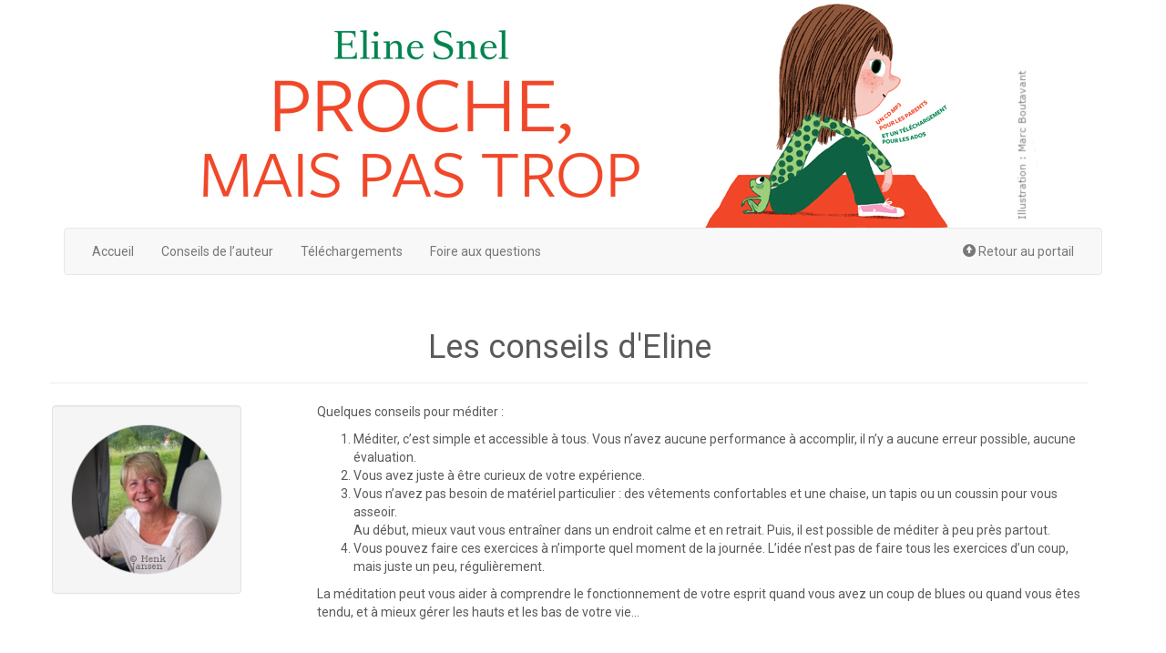

--- FILE ---
content_type: text/html; charset=UTF-8
request_url: http://meditations.arenes.fr/proche-mais-pas-trop/?section=conseils
body_size: 5628
content:
<!DOCTYPE html>
<html lang="fr-FR">
<head>
    <meta charset="UTF-8">
    <meta name="viewport" content="width=device-width, initial-scale=1, maximum-scale=1, user-scalable=no">
    <title>Proche mais pas trop || Les Arènes : Compléments audio</title>
    <link rel="profile" href="http://gmpg.org/xfn/11">
    <link rel="pingback" href="http://meditations.arenes.fr/xmlrpc.php">
    <link rel="preconnect" href="https://fonts.gstatic.com">
    <link href="https://fonts.googleapis.com/css2?family=Cormorant+Garamond&family=Roboto&display=swap" rel="stylesheet">
    <link type="image/x-icon" href="https://www.arenes.fr/wp-content/uploads/2021/06/Logos_Arenes_vert2.png" rel="shortcut icon">

    <meta name='robots' content='max-image-preview:large' />
<link rel='dns-prefetch' href='//fonts.googleapis.com' />
<link rel='dns-prefetch' href='//s.w.org' />
<link rel="alternate" type="application/rss+xml" title="Les Arènes : Compléments audio &raquo; Flux" href="http://meditations.arenes.fr/feed/" />
<link rel="alternate" type="application/rss+xml" title="Les Arènes : Compléments audio &raquo; Flux des commentaires" href="http://meditations.arenes.fr/comments/feed/" />
<script type="text/javascript">
window._wpemojiSettings = {"baseUrl":"https:\/\/s.w.org\/images\/core\/emoji\/14.0.0\/72x72\/","ext":".png","svgUrl":"https:\/\/s.w.org\/images\/core\/emoji\/14.0.0\/svg\/","svgExt":".svg","source":{"concatemoji":"http:\/\/meditations.arenes.fr\/wp-includes\/js\/wp-emoji-release.min.js?ver=6.0.11"}};
/*! This file is auto-generated */
!function(e,a,t){var n,r,o,i=a.createElement("canvas"),p=i.getContext&&i.getContext("2d");function s(e,t){var a=String.fromCharCode,e=(p.clearRect(0,0,i.width,i.height),p.fillText(a.apply(this,e),0,0),i.toDataURL());return p.clearRect(0,0,i.width,i.height),p.fillText(a.apply(this,t),0,0),e===i.toDataURL()}function c(e){var t=a.createElement("script");t.src=e,t.defer=t.type="text/javascript",a.getElementsByTagName("head")[0].appendChild(t)}for(o=Array("flag","emoji"),t.supports={everything:!0,everythingExceptFlag:!0},r=0;r<o.length;r++)t.supports[o[r]]=function(e){if(!p||!p.fillText)return!1;switch(p.textBaseline="top",p.font="600 32px Arial",e){case"flag":return s([127987,65039,8205,9895,65039],[127987,65039,8203,9895,65039])?!1:!s([55356,56826,55356,56819],[55356,56826,8203,55356,56819])&&!s([55356,57332,56128,56423,56128,56418,56128,56421,56128,56430,56128,56423,56128,56447],[55356,57332,8203,56128,56423,8203,56128,56418,8203,56128,56421,8203,56128,56430,8203,56128,56423,8203,56128,56447]);case"emoji":return!s([129777,127995,8205,129778,127999],[129777,127995,8203,129778,127999])}return!1}(o[r]),t.supports.everything=t.supports.everything&&t.supports[o[r]],"flag"!==o[r]&&(t.supports.everythingExceptFlag=t.supports.everythingExceptFlag&&t.supports[o[r]]);t.supports.everythingExceptFlag=t.supports.everythingExceptFlag&&!t.supports.flag,t.DOMReady=!1,t.readyCallback=function(){t.DOMReady=!0},t.supports.everything||(n=function(){t.readyCallback()},a.addEventListener?(a.addEventListener("DOMContentLoaded",n,!1),e.addEventListener("load",n,!1)):(e.attachEvent("onload",n),a.attachEvent("onreadystatechange",function(){"complete"===a.readyState&&t.readyCallback()})),(e=t.source||{}).concatemoji?c(e.concatemoji):e.wpemoji&&e.twemoji&&(c(e.twemoji),c(e.wpemoji)))}(window,document,window._wpemojiSettings);
</script>
<style type="text/css">
img.wp-smiley,
img.emoji {
	display: inline !important;
	border: none !important;
	box-shadow: none !important;
	height: 1em !important;
	width: 1em !important;
	margin: 0 0.07em !important;
	vertical-align: -0.1em !important;
	background: none !important;
	padding: 0 !important;
}
</style>
	<link rel='stylesheet' id='wp-block-library-css'  href='http://meditations.arenes.fr/wp-includes/css/dist/block-library/style.min.css?ver=6.0.11' type='text/css' media='all' />
<style id='global-styles-inline-css' type='text/css'>
body{--wp--preset--color--black: #000000;--wp--preset--color--cyan-bluish-gray: #abb8c3;--wp--preset--color--white: #ffffff;--wp--preset--color--pale-pink: #f78da7;--wp--preset--color--vivid-red: #cf2e2e;--wp--preset--color--luminous-vivid-orange: #ff6900;--wp--preset--color--luminous-vivid-amber: #fcb900;--wp--preset--color--light-green-cyan: #7bdcb5;--wp--preset--color--vivid-green-cyan: #00d084;--wp--preset--color--pale-cyan-blue: #8ed1fc;--wp--preset--color--vivid-cyan-blue: #0693e3;--wp--preset--color--vivid-purple: #9b51e0;--wp--preset--gradient--vivid-cyan-blue-to-vivid-purple: linear-gradient(135deg,rgba(6,147,227,1) 0%,rgb(155,81,224) 100%);--wp--preset--gradient--light-green-cyan-to-vivid-green-cyan: linear-gradient(135deg,rgb(122,220,180) 0%,rgb(0,208,130) 100%);--wp--preset--gradient--luminous-vivid-amber-to-luminous-vivid-orange: linear-gradient(135deg,rgba(252,185,0,1) 0%,rgba(255,105,0,1) 100%);--wp--preset--gradient--luminous-vivid-orange-to-vivid-red: linear-gradient(135deg,rgba(255,105,0,1) 0%,rgb(207,46,46) 100%);--wp--preset--gradient--very-light-gray-to-cyan-bluish-gray: linear-gradient(135deg,rgb(238,238,238) 0%,rgb(169,184,195) 100%);--wp--preset--gradient--cool-to-warm-spectrum: linear-gradient(135deg,rgb(74,234,220) 0%,rgb(151,120,209) 20%,rgb(207,42,186) 40%,rgb(238,44,130) 60%,rgb(251,105,98) 80%,rgb(254,248,76) 100%);--wp--preset--gradient--blush-light-purple: linear-gradient(135deg,rgb(255,206,236) 0%,rgb(152,150,240) 100%);--wp--preset--gradient--blush-bordeaux: linear-gradient(135deg,rgb(254,205,165) 0%,rgb(254,45,45) 50%,rgb(107,0,62) 100%);--wp--preset--gradient--luminous-dusk: linear-gradient(135deg,rgb(255,203,112) 0%,rgb(199,81,192) 50%,rgb(65,88,208) 100%);--wp--preset--gradient--pale-ocean: linear-gradient(135deg,rgb(255,245,203) 0%,rgb(182,227,212) 50%,rgb(51,167,181) 100%);--wp--preset--gradient--electric-grass: linear-gradient(135deg,rgb(202,248,128) 0%,rgb(113,206,126) 100%);--wp--preset--gradient--midnight: linear-gradient(135deg,rgb(2,3,129) 0%,rgb(40,116,252) 100%);--wp--preset--duotone--dark-grayscale: url('#wp-duotone-dark-grayscale');--wp--preset--duotone--grayscale: url('#wp-duotone-grayscale');--wp--preset--duotone--purple-yellow: url('#wp-duotone-purple-yellow');--wp--preset--duotone--blue-red: url('#wp-duotone-blue-red');--wp--preset--duotone--midnight: url('#wp-duotone-midnight');--wp--preset--duotone--magenta-yellow: url('#wp-duotone-magenta-yellow');--wp--preset--duotone--purple-green: url('#wp-duotone-purple-green');--wp--preset--duotone--blue-orange: url('#wp-duotone-blue-orange');--wp--preset--font-size--small: 13px;--wp--preset--font-size--medium: 20px;--wp--preset--font-size--large: 36px;--wp--preset--font-size--x-large: 42px;}.has-black-color{color: var(--wp--preset--color--black) !important;}.has-cyan-bluish-gray-color{color: var(--wp--preset--color--cyan-bluish-gray) !important;}.has-white-color{color: var(--wp--preset--color--white) !important;}.has-pale-pink-color{color: var(--wp--preset--color--pale-pink) !important;}.has-vivid-red-color{color: var(--wp--preset--color--vivid-red) !important;}.has-luminous-vivid-orange-color{color: var(--wp--preset--color--luminous-vivid-orange) !important;}.has-luminous-vivid-amber-color{color: var(--wp--preset--color--luminous-vivid-amber) !important;}.has-light-green-cyan-color{color: var(--wp--preset--color--light-green-cyan) !important;}.has-vivid-green-cyan-color{color: var(--wp--preset--color--vivid-green-cyan) !important;}.has-pale-cyan-blue-color{color: var(--wp--preset--color--pale-cyan-blue) !important;}.has-vivid-cyan-blue-color{color: var(--wp--preset--color--vivid-cyan-blue) !important;}.has-vivid-purple-color{color: var(--wp--preset--color--vivid-purple) !important;}.has-black-background-color{background-color: var(--wp--preset--color--black) !important;}.has-cyan-bluish-gray-background-color{background-color: var(--wp--preset--color--cyan-bluish-gray) !important;}.has-white-background-color{background-color: var(--wp--preset--color--white) !important;}.has-pale-pink-background-color{background-color: var(--wp--preset--color--pale-pink) !important;}.has-vivid-red-background-color{background-color: var(--wp--preset--color--vivid-red) !important;}.has-luminous-vivid-orange-background-color{background-color: var(--wp--preset--color--luminous-vivid-orange) !important;}.has-luminous-vivid-amber-background-color{background-color: var(--wp--preset--color--luminous-vivid-amber) !important;}.has-light-green-cyan-background-color{background-color: var(--wp--preset--color--light-green-cyan) !important;}.has-vivid-green-cyan-background-color{background-color: var(--wp--preset--color--vivid-green-cyan) !important;}.has-pale-cyan-blue-background-color{background-color: var(--wp--preset--color--pale-cyan-blue) !important;}.has-vivid-cyan-blue-background-color{background-color: var(--wp--preset--color--vivid-cyan-blue) !important;}.has-vivid-purple-background-color{background-color: var(--wp--preset--color--vivid-purple) !important;}.has-black-border-color{border-color: var(--wp--preset--color--black) !important;}.has-cyan-bluish-gray-border-color{border-color: var(--wp--preset--color--cyan-bluish-gray) !important;}.has-white-border-color{border-color: var(--wp--preset--color--white) !important;}.has-pale-pink-border-color{border-color: var(--wp--preset--color--pale-pink) !important;}.has-vivid-red-border-color{border-color: var(--wp--preset--color--vivid-red) !important;}.has-luminous-vivid-orange-border-color{border-color: var(--wp--preset--color--luminous-vivid-orange) !important;}.has-luminous-vivid-amber-border-color{border-color: var(--wp--preset--color--luminous-vivid-amber) !important;}.has-light-green-cyan-border-color{border-color: var(--wp--preset--color--light-green-cyan) !important;}.has-vivid-green-cyan-border-color{border-color: var(--wp--preset--color--vivid-green-cyan) !important;}.has-pale-cyan-blue-border-color{border-color: var(--wp--preset--color--pale-cyan-blue) !important;}.has-vivid-cyan-blue-border-color{border-color: var(--wp--preset--color--vivid-cyan-blue) !important;}.has-vivid-purple-border-color{border-color: var(--wp--preset--color--vivid-purple) !important;}.has-vivid-cyan-blue-to-vivid-purple-gradient-background{background: var(--wp--preset--gradient--vivid-cyan-blue-to-vivid-purple) !important;}.has-light-green-cyan-to-vivid-green-cyan-gradient-background{background: var(--wp--preset--gradient--light-green-cyan-to-vivid-green-cyan) !important;}.has-luminous-vivid-amber-to-luminous-vivid-orange-gradient-background{background: var(--wp--preset--gradient--luminous-vivid-amber-to-luminous-vivid-orange) !important;}.has-luminous-vivid-orange-to-vivid-red-gradient-background{background: var(--wp--preset--gradient--luminous-vivid-orange-to-vivid-red) !important;}.has-very-light-gray-to-cyan-bluish-gray-gradient-background{background: var(--wp--preset--gradient--very-light-gray-to-cyan-bluish-gray) !important;}.has-cool-to-warm-spectrum-gradient-background{background: var(--wp--preset--gradient--cool-to-warm-spectrum) !important;}.has-blush-light-purple-gradient-background{background: var(--wp--preset--gradient--blush-light-purple) !important;}.has-blush-bordeaux-gradient-background{background: var(--wp--preset--gradient--blush-bordeaux) !important;}.has-luminous-dusk-gradient-background{background: var(--wp--preset--gradient--luminous-dusk) !important;}.has-pale-ocean-gradient-background{background: var(--wp--preset--gradient--pale-ocean) !important;}.has-electric-grass-gradient-background{background: var(--wp--preset--gradient--electric-grass) !important;}.has-midnight-gradient-background{background: var(--wp--preset--gradient--midnight) !important;}.has-small-font-size{font-size: var(--wp--preset--font-size--small) !important;}.has-medium-font-size{font-size: var(--wp--preset--font-size--medium) !important;}.has-large-font-size{font-size: var(--wp--preset--font-size--large) !important;}.has-x-large-font-size{font-size: var(--wp--preset--font-size--x-large) !important;}
</style>
<link rel='stylesheet' id='bootstrap-css'  href='http://meditations.arenes.fr/wp-content/themes/boot_strap/css/bootstrap.min.css?ver=6.0.11' type='text/css' media='all' />
<link rel='stylesheet' id='fontawesome-css'  href='http://meditations.arenes.fr/wp-content/themes/boot_strap/css/font-awesome.min.css?ver=6.0.11' type='text/css' media='all' />
<link rel='stylesheet' id='front-page-style-css'  href='http://meditations.arenes.fr/wp-content/themes/boot_strap/css/front-page-style.css?ver=6.0.11' type='text/css' media='all' />
<link rel='stylesheet' id='bootstrap-lato-css'  href='//fonts.googleapis.com/css?family=Lato%3A300%2C400%2C700%2C300italic%2C400italic%2C700italic%26subset%3Dlatin%2Clatin-ext&#038;subset=latin%2Clatin-ext' type='text/css' media='all' />
<link rel='stylesheet' id='jplayer-css'  href='http://meditations.arenes.fr/wp-content/themes/boot_strap/vendor/jplayer/skin/blue.monday/css/jplayer.blue.monday.css?ver=6.0.11' type='text/css' media='all' />
<link rel='stylesheet' id='style-css'  href='http://meditations.arenes.fr/wp-content/themes/boot_strap/css/style.css?ver=6.0.11' type='text/css' media='all' />
<link rel='stylesheet' id='boot_Strap-style-css'  href='http://meditations.arenes.fr/wp-content/themes/boot_strap/style.css?ver=6.0.11' type='text/css' media='all' />
<script type='text/javascript' src='http://meditations.arenes.fr/wp-includes/js/jquery/jquery.min.js?ver=3.6.0' id='jquery-core-js'></script>
<script type='text/javascript' src='http://meditations.arenes.fr/wp-includes/js/jquery/jquery-migrate.min.js?ver=3.3.2' id='jquery-migrate-js'></script>
<script type='text/javascript' src='http://meditations.arenes.fr/wp-content/themes/boot_strap/vendor/jplayer/jplayer/jquery.jplayer.min.js?ver=6.0.11' id='jPlayer-js'></script>
<script type='text/javascript' src='http://meditations.arenes.fr/wp-content/themes/boot_strap/vendor/jplayer/add-on/jplayer.playlist.js?ver=6.0.11' id='jPlayer-playlist-js'></script>
<script type='text/javascript' src='http://meditations.arenes.fr/wp-content/themes/boot_strap/js/jplayer-init.js?ver=6.0.11' id='jPlayer-init-js'></script>
<script type='text/javascript' src='http://meditations.arenes.fr/wp-content/themes/boot_strap/js/jquery.smartmenus.min.js?ver=6.0.11' id='smartmenu-core-js'></script>
<link rel="https://api.w.org/" href="http://meditations.arenes.fr/wp-json/" /><link rel="EditURI" type="application/rsd+xml" title="RSD" href="http://meditations.arenes.fr/xmlrpc.php?rsd" />
<link rel="wlwmanifest" type="application/wlwmanifest+xml" href="http://meditations.arenes.fr/wp-includes/wlwmanifest.xml" /> 
<meta name="generator" content="WordPress 6.0.11" />
<link rel="canonical" href="http://meditations.arenes.fr/proche-mais-pas-trop/" />
<link rel='shortlink' href='http://meditations.arenes.fr/?p=890' />
<link rel="alternate" type="application/json+oembed" href="http://meditations.arenes.fr/wp-json/oembed/1.0/embed?url=http%3A%2F%2Fmeditations.arenes.fr%2Fproche-mais-pas-trop%2F" />
<link rel="alternate" type="text/xml+oembed" href="http://meditations.arenes.fr/wp-json/oembed/1.0/embed?url=http%3A%2F%2Fmeditations.arenes.fr%2Fproche-mais-pas-trop%2F&#038;format=xml" />
<meta name="generator" content="Forms by BitCode 1.0.6" />
    <!-- Global site tag (gtag.js) - Google Analytics -->
    <script async src="https://www.googletagmanager.com/gtag/js?id=G-YRPR3M9N5K"></script>
    <script>
        window.dataLayer = window.dataLayer || [];
        function gtag(){dataLayer.push(arguments);}
        gtag('js', new Date());

        gtag('config', 'G-YRPR3M9N5K');
    </script>
</head>

<body class="minisite-template-default single single-minisite postid-890 proche-mais-pas-trop loading mac chrome ch131">
<div id="page" class="hfeed site container">
    
    <header id="masthead" class="site-header" role="banner">
        <div id="header-top-bar">
                    </div>
        <div class="site-branding">
            <a href="?section=front" rel="home">
                                <img src="http://meditations.arenes.fr/wp-content/uploads/2019/03/couverture-2.jpg" width="1000"/>
                            </a>
        </div>
                    <nav id="site-navigation" class="main-navigation navbar navbar-default" role="navigation">
                <div class="visible-xs-block text-left mob-menu">Navigation <i class="fa fa-hand-o-right"></i></div>
                <div class="navbar-header">
                    <button type="button" class="navbar-toggle" data-toggle="collapse"
                            data-target=".navbar-responsive-collapse">
                        <span class="sr-only">Toggle navigation</span>
                        <span class="icon-bar"></span>
                        <span class="icon-bar"></span>
                        <span class="icon-bar"></span>
                    </button>
                </div>
                <a class="skip-link screen-reader-text"
                   href="#content">Skip to content</a>

                <div class="collapse navbar-collapse navbar-responsive-collapse"><ul id="main-menu" class="nav navbar-nav"><li id="menu-item-117" class="menu-item menu-item-type-custom menu-item-object-custom menu-item-117"><a title="Accueil" href="?page=acceuil">Accueil</a></li>
<li id="menu-item-31" class="menu-item menu-item-type-custom menu-item-object-custom menu-item-31"><a title="Conseils de l&#039;auteur" href="?section=conseils">Conseils de l&rsquo;auteur</a></li>
<li id="menu-item-32" class="menu-item menu-item-type-custom menu-item-object-custom menu-item-32"><a title="Téléchargements" href="?section=audio">Téléchargements</a></li>
<li id="menu-item-1430" class="menu-item menu-item-type-custom menu-item-object-custom menu-item-1430"><a title="Foire aux questions" href="?section=faq">Foire aux questions</a></li>
<li id="menu-item-43" class="menu-item menu-item-type-post_type menu-item-object-page menu-item-home menu-item-43"><a title="&lt;span class=&quot;glyphicon glyphicon-circle-arrow-up&quot;&gt;&lt;/span&gt; Retour au portail" href="http://meditations.arenes.fr/"><span class="glyphicon glyphicon-circle-arrow-up"></span> Retour au portail</a></li>
</ul></div>            </nav><!-- #site-navigation -->
            </header><!-- #masthead -->

    <div id="content" class="site-content row">
<div id="primary" class="content-area col-lg-12">

    <main id="main" class="site-main marketing" role="main">

                            <div id="conseils" class="row page">
                        <article id="post-890" class="post-890 minisite type-minisite status-publish has-post-thumbnail hentry clearfix">
    <header class="entry-header page-header">
        <h1 class="entry-title">Les conseils d'Eline</h1>
            </header><!-- .entry-header -->

    <div class="entry-content">
        <div class="row">
                            <div class="col-sm-3">
                    <figure style="width: 212px" class="wp-caption alignleft conseil-image">
                        <img class="well wp-image-14 size-medium" src="http://meditations.arenes.fr/wp-content/uploads/2017/07/eline3.png" width="100%"/>
                        <figcaption class="wp-caption-text"><br/></figcaption>
                    </figure>
                </div>
                        <div  class="col-sm-9">
                <div class="conseils-texte" style="text-align: left;">
                    <p>Quelques conseils pour méditer :</p>
<ol>
<li>Méditer, c’est simple et accessible à tous. Vous n&rsquo;avez aucune performance à accomplir, il n’y a aucune erreur possible, aucune évaluation.</li>
<li>Vous avez juste à être curieux de votre expérience.</li>
<li>Vous n&rsquo;avez pas besoin de matériel particulier : des vêtements confortables et une chaise, un tapis ou un coussin pour vous asseoir.<br />
Au début, mieux vaut vous entraîner dans un endroit calme et en retrait. Puis, il est possible de méditer à peu près partout.</li>
<li>Vous pouvez faire ces exercices à n’importe quel moment de la journée. L’idée n’est pas de faire tous les exercices d’un coup, mais juste un peu, régulièrement.</li>
</ol>
<p>La méditation peut vous aider à comprendre le fonctionnement de votre esprit quand vous avez un coup de blues ou quand vous êtes tendu, et à mieux gérer les hauts et les bas de votre vie…</p>
                </div>
            </div>
                        <ul class="commentlist">
                            </ul>

        </div>
    </div><!-- .entry-content -->
    </article><!-- #post-## -->                    </div>
                    
    </main><!-- #main -->
</div><!-- #primary -->

<div class="partenaires">
    <div class="row text-center">
        </div>
</div>
<div class="row">
                            </div>


	</div><!-- #content -->

	<footer id="colophon" class="site-footer text-center" role="contentinfo">
		<div class="site-info">
			<a href="http://www.arenes.fr" rel="editeur" target="_blank"><span class="">Editions les Arenes</span></a>
			
		</div><!-- .site-info -->
            <a href="#" class="back-to-top"><i class="glyphicon glyphicon-chevron-up"></i> Back to Top</a>
	</footer><!-- #colophon -->
</div><!-- #page -->
<script type='text/javascript' src='http://meditations.arenes.fr/wp-content/themes/boot_strap/js/bootstrap.min.js?ver=6.0.11' id='bootstrap-js'></script>
<script type='text/javascript' src='http://meditations.arenes.fr/wp-content/themes/boot_strap/js/scripts.js?ver=20120206' id='boot_Strap-scripts-js'></script>
<script type='text/javascript' src='http://meditations.arenes.fr/wp-content/themes/boot_strap/js/skip-link-focus-fix.js?ver=20130115' id='boot_Strap-skip-link-focus-fix-js'></script>
<script type='text/javascript' src='http://meditations.arenes.fr/wp-content/themes/boot_strap/js/jquery.smartmenus.bootstrap.min.js?ver=6.0.11' id='smartmenu-js'></script>
</body>
</html>


--- FILE ---
content_type: text/css
request_url: http://meditations.arenes.fr/wp-content/themes/boot_strap/css/style.css?ver=6.0.11
body_size: 1696
content:
/*
Copyright (C) 2014 Rezaur

This program is free software; you can redistribute it and/or
modify it under the terms of the GNU General Public License
as published by the Free Software Foundation; either version 2
of the License, or (at your option) any later version.

This program is distributed in the hope that it will be useful,
but WITHOUT ANY WARRANTY; without even the implied warranty of
MERCHANTABILITY or FITNESS FOR A PARTICULAR PURPOSE.  See the
GNU General Public License for more details.

You should have received a copy of the GNU General Public License
along with this program; if not, write to the Free Software
Foundation, Inc., 59 Temple Place - Suite 330, Boston, MA  02111-1307, USA.
*/
/*
    Created on : Nov 20, 2014, 10:19:46 PM
    Author     : Rezaur
*/

/* GLOBAL STYLES
-------------------------------------------------- */
/* Padding below the footer and lighter body text */

body, html,p,h1,h2, a {
    font-family: 'Roboto', sans-serif !important;
}

body {
    color: #5a5a5a;
    text-align: center;
    width: 100%;
}

#edd_login_form {

}

#edd_register_form {

}

.site-branding img {
    margin-left: auto;
    margin-right: auto;
}

.site-title {
    display: none;
}

.footer-site {

}

.site-footer .site-info {
    color: white;
    height: 167px;
    background: url('../imgs/footer-arenes.jpg') no-repeat 50% 0;
    background-size: contain;
}

.site-footer .site-info a {
    color: white;
    display: block;
    height: 167px;
    width: 950px;

}

.nuage-home span {
    margin-top: 20px;
}

.thumb-icon {
    color: #51c7ea;
}

.separator {
    display: block;
    height: 400px;
    width: 1px;
    background-color: #51c7ea;
    margin-left: auto;
    margin-right: auto;
    margin-top: 30px;
}

.conseils {
    margin-left: 220px;

}

.conseils li {
    margin-bottom: 10px;

}

.custom_feature_alabel {
    width: 300px !important;
}

#custom_feature_a {
    vertical-align: top;
}

.bookchecklabel {
    width: 90% !important;
}

.page-id-28 .entry-content ul {
    width: 340px;
    margin-left: auto;
    margin-right: auto;
    text-align: left;
}

.site-footer .site-info a span, #edd-user-last-name-wrap, #edd-user-login-wrap {
    display: none;
}

.page {
    width: 100%;
    outline: none;
}

#front {
    outline: none;
}

.jp-audio {
    border: 1px solid #eee;
    width: 100%;
    max-width: 600px;
    margin: 0 auto;
}

.jp-playlist {
    text-align: left;
    background-color: #fff;
    font-size: 18px;
    border: none;
}

.jp-playlist li, .jp-playlist ul {
    padding: 0;
    margin: 0;
}

.jp-playlist-item {
    padding: 10px 0px 10px 20px;
    display: block;

}

.jp-playlist-item:hover {
    text-decoration: none;
    background-color: #eee;
}

.jp-free-media {
    margin-left: 8px;
    padding-top: 10px;
    margin-right: 10px;
    float: right;
    font-size: 18px;
    width: 25px;
    height: 25px;
}

.jp-free-media a {
    color: #51c7ea;

}

.jp-interface {
    background-color: #f8f8f8;
}

.errors, .messages {
    border-radius: 2px;
    border: 1px solid #E6DB55;
    margin: 0 0 21px;
    background: #FFFFE0;
    color: #333;
    padding: 10px;
    max-width: 600px;
    margin: 0 auto;
}

.messages {
    background-color: #e3f5e5;
    border: 1px solid #b1d49c;
}

.page-sm {
    margin: 0 auto;
    display: block;
    max-width: 600px;
    width: 100%;
    padding: 0 20px;
}

.reponse {
    max-width: 400px;
    width: 100%;
    margin: 0 auto;
    text-align: center;

}

.front-minisites {
    display: block;
    /*max-width: 1100px;*/
    width: 100%;
    height: auto;
}

.front-minisite {
    text-align: center;
    display: block;
    height: 320px;
    overflow: hidden;
    width: 250px;
    border: 1px solid #ccc;
    padding: 20px;
    border-radius: 15px;
    cursor: pointer;
    margin: 15px;
    float: left;
    position: relative;
}

.front-minisite:hover {
    background-color: #f7f7f7;
}

.front-minisite p {
    /*font-weight: bold;*/
    /*text-transform: uppercase;*/
    height: 60px;
    display: block;
    overflow: hidden;
}

.thumbnail {
    border: none;
    background-color: transparent;
}

.front-title {
    display: block;
    padding-bottom: 15px;
    border-bottom: 1px solid #eee;
}

.mailchimp {
    display: block;
    margin: 0 auto;
    max-width: 350px;
}

.mailchimp input {
    float: left;
}

.check {
    color: #19a525;
    font-size: 18px;
    position: absolute;
    left: 205px;
    width: 25px;
    height: 25px;

}

#edd-optin-wrap {
    display: none;
}

.site-info {
    display: none;
}

#main-menu {
    display: block;
    width: 100%;
}

#menu-item-43 {
    display: block;
    float: right;
}

.img-circle {
    cursor: pointer;
}



--- FILE ---
content_type: text/css
request_url: http://meditations.arenes.fr/wp-content/themes/boot_strap/style.css?ver=6.0.11
body_size: 4763
content:
/*
Theme Name: boot_Strap
Theme URI: http://rezaur.net/wordpress-bootstrap-theme/
Author: Rezaur Chowdhury
Author URI: http://www.rezaur.com
Description: Theme is based on _s by Auttomatic. I just got it married with twitter bootstrap 3 and added some extra. Here is what I Cooked: With help of JavaScript and html5 the boot_Strap theme have responsive Table, Input fields (submit, reset, password, tel, date etc), that works same as Bootstrap default theme. The menu walker is customized to support fallback menu and that too have bootstrap menu properties. The right to left (rtl) support of the theme is notable as user can readily use menu and even the arrows in page/post navigation. Latest font awesome ready to use with just css class call. Overall it's a great theme to start with for a developer like me.
Version: 1.0.10
License: GNU General Public License v2.0
License URI: http://www.gnu.org/licenses/gpl-2.0.html
Text Domain: boot_Strap
Domain Path: /languages/
Tags: responsive-layout, custom-header, one-column, two-columns, right-sidebar, left-sidebar, rtl-language-support, sticky-post, editor-style, black, white, featured-images, translation-ready

This theme, like WordPress, is licensed under the GPL.

===============================================================================================================
===============================================================================================================

/* Layout*/
/*
* to make sidebar-content (left sidebar) uncomment content-area
* to make this change for any specific page use the page slug as css class and add below code
*/
/* if you want default page template to left sidebar uncomment below*/
/*
.content-area {
    float: right;
}
*/
/*To make a specific page layout left sidebar. Exm:- sample-page (is the slug of Sample page, Comes with WordPress Default install)*/
.sample-page .content-area{
    float: right;
}
/* Disable all rounded corner, unless override later this */
*{
    /* border-radius: 0 !important;*/
}
.loading{
    /*display: none;*/
}
/* Alignment */
.alignleft {
    display: inline;
    float: left;
    margin-right: 1.5em;
}
.alignright {
    display: inline;
    float: right;
    margin-left: 1.5em;
}
.aligncenter {
    clear: both;
    display: block;
    margin: 0 auto;
}


/* Text meant only for screen readers */
.screen-reader-text {
    clip: rect(1px, 1px, 1px, 1px);
    position: absolute !important;
}

.screen-reader-text:hover,
.screen-reader-text:active,
.screen-reader-text:focus {
    background-color: #f1f1f1;
    border-radius: 3px;
    box-shadow: 0 0 2px 2px rgba(0, 0, 0, 0.6);
    clip: auto !important;
    color: #21759b;
    display: block;
    font-size: 14px;
    font-weight: bold;
    height: auto;
    left: 5px;
    line-height: normal;
    padding: 15px 23px 14px;
    text-decoration: none;
    top: 5px;
    width: auto;
    z-index: 100000; /* Above WP toolbar */
}

/* Clearing */
.clear:before,
.clear:after,
.entry-content:before,
.entry-content:after,
.comment-content:before,
.comment-content:after,
.site-header:before,
.site-header:after,
.site-content:before,
.site-content:after,
.site-footer:before,
.site-footer:after {
    content: '';
    display: table;
}

.clear:after,
.entry-content:after,
.comment-content:after,
.site-header:after,
.site-content:after,
.site-footer:after {
    clear: both;
}

.sticky {
}
.hentry {
    margin: 0 0 1.5em;
}
.byline,
.updated {
    display: none;
}
.single .byline,
.group-blog .byline {
    display: inline;
}
.byline, .tags-links, span.comments-link{margin-left: 10px;}
.page-content,
.entry-content,
.entry-summary {
    margin: 1.5em 0 0;
}

.page-links {
    clear: both;
    margin: 0 0 1.5em;
}

blockquote, .blockquote, blockquote p{
    font-style: italic;
    font-weight: 200;
}
blockquote cite, .blockquote .cite{
    display: block;
    font-size: 80%;
    font-style: normal;
    line-height: 1.42857143;
    margin-top: 6px;
    font-weight: normal;
}
img{
    display: block;
    width: 100% \9;
    max-width: 100%;
    /*height: auto;*/
}
.panel-heading>.entry-title>a{
    font-size: 20px;
}
/* Extra (imput field out side form tag) */
input[type="text"]{

}
textArea{

}

/* Asides */
.search-form label{
    float: left;
    margin-right: 5px;
}
.blog .format-aside .entry-title,
.archive .format-aside .entry-title {
    display: none;
}
/* Main Navigation*/
/*Fallback Menu*/
.fallbackmenu ul{
    float: left;
    margin: 0;
    padding-left: 0;
    list-style: none;
}
.fallbackmenu>ul>li{
    float: left;
    display: block;
    position: relative;
}
.fallbackmenu>ul>li>a{
    color: #777;
    display: block;
    padding: 10px 15px;
    text-decoration: none;
    position: relative;
}
.fallbackmenu>ul>li>a:hover{
    color:#333;
}
.touch .fallbackmenu{
    display: none;
}
/*
 You probably do not need to edit this at all.

 Add some SmartMenus required styles not covered in Bootstrap 3's default CSS.
 These are theme independent and should work with any Bootstrap 3 theme mod.
*/
/* sub menus arrows */
.navbar-nav .sub-arrow, .navbar-nav .collapsible .sub-arrow {
    position:static;
    margin-top:0;
    margin-right:0;
    margin-left:6px;
    display:inline-block;
    width:0;
    height:0;
    overflow:hidden;
    vertical-align:middle;
    border-top:4px solid;
    border-right:4px dashed transparent;
    border-bottom:4px dashed transparent;
    border-left:4px dashed transparent;
}
.navbar-fixed-bottom .sub-arrow {
    margin-top:-5px;
    border-top:4px dashed transparent;
    border-bottom:4px solid;
}
.navbar-nav ul .sub-arrow {
    position:absolute;
    right:0;
    margin-top:6px;
    margin-right:15px;
    border-top:4px dashed transparent;
    border-bottom:4px dashed transparent;
    border-left:4px solid;
}
.navbar-nav ul a.has-submenu {
    padding-right:30px;
}
/* scrolling arrows for tall menus */
.navbar-nav span.scroll-up, .navbar-nav span.scroll-down {
    position:absolute;
    display:none;
    visibility:hidden;
    height:20px;
    overflow:hidden;
    text-align:center;
}
.navbar-nav span.scroll-up-arrow, .navbar-nav span.scroll-down-arrow {
    position:absolute;
    top:-2px;
    left:50%;
    margin-left:-8px;
    width:0;
    height:0;
    overflow:hidden;
    border-top:7px dashed transparent;
    border-right:7px dashed transparent;
    border-bottom:7px solid;
    border-left:7px dashed transparent;
}
.navbar-nav span.scroll-down-arrow {
    top:6px;
    border-top:7px solid;
    border-right:7px dashed transparent;
    border-bottom:7px dashed transparent;
    border-left:7px dashed transparent;
}
#secondary .nav>li{
    display:block;
    padding: 10px 15px 10px 0;
    position: relative;
    border-bottom: 1px dotted;
}
#secondary .nav>li ul li{
    margin-left: 10px;
}
#secondary .nav>li ul li:last-child{
    border-bottom: 0px dotted;
}

#secondary .nav>li>a{
    display:inline;
    padding: 0;
}
#secondary .nav>li>a:hover{
    background: transparent;
}

/* add more indentation for 2+ level sub in collapsible mode - Bootstrap normally supports just 1 level sub menus */
.navbar-nav .collapsible ul .dropdown-menu > li > a,
.navbar-nav .collapsible ul .dropdown-menu .dropdown-header {
    padding-left:35px;
}
.navbar-nav .collapsible ul ul .dropdown-menu > li > a,
.navbar-nav .collapsible ul ul .dropdown-menu .dropdown-header {
    padding-left:45px;
}
.navbar-nav .collapsible ul ul ul .dropdown-menu > li > a,
.navbar-nav .collapsible ul ul ul .dropdown-menu .dropdown-header {
    padding-left:55px;
}
.navbar-nav .collapsible ul ul ul ul .dropdown-menu > li > a,
.navbar-nav .collapsible ul ul ul ul .dropdown-menu .dropdown-header {
    padding-left:65px;
}
/* fix SmartMenus sub menus auto width (subMenusMinWidth and subMenusMaxWidth options) */
.navbar-nav .dropdown-menu > li > a {
    white-space:normal;
}
.navbar-nav ul.sm-nowrap > li > a {
    white-space:nowrap;
}
/* fix .navbar-right subs alignment */
.navbar-right ul.dropdown-menu {
    left:0;
    right:auto;
}
/* The following will make the sub menus collapsible for small screen devices (it's not recommended editing these) */
.navbar-nav .collapsible ul {display:none;position:static !important;top:auto !important;left:auto !important;margin-left:0 !important;margin-top:0 !important;width:auto !important;min-width:0 !important;max-width:none !important;}
.navbar-nav .collapsible ul.sm-nowrap > li > a {white-space:normal;}
.navbar-nav .collapsible iframe{display:none;}
/* disable Bootstrap 3's global box-sizing:border-box; for the menus as it doesn't play nice with SmartMenus */
ul.sm li *,ul.sm li *:before,ul.sm li *:after{-moz-box-sizing:content-box;-webkit-box-sizing:content-box;box-sizing:content-box;}
.mob-menu{float: left;padding: 15px;font-size: 16px}
/* End Smart menu css */

/* Media */
.page-content img.wp-smiley,
.entry-content img.wp-smiley,
.comment-content img.wp-smiley {
    border: none;
    margin-bottom: 0;
    margin-top: 0;
    padding: 0;
}
.wp-caption {
    margin-bottom: 1.5em;
    max-width: 100%;
}
.wp-caption img[class*="wp-image-"] {
    display: block;
    margin: 1.2% auto 0;
    max-width: 98%;
}
.wp-caption-text {
    text-align: center;
}
.wp-caption .wp-caption-text {
    margin: 0.8075em 0;
}
.site-main .gallery {
    margin-bottom: 1.5em;
}
.gallery-caption {
}
.site-main .gallery a img {
    border: none;
    height: auto;
    max-width: 90%;
}
.site-main .gallery dd {
    margin: 0;
}
.site-main .gallery-columns-4 .gallery-item {
}
.site-main .gallery-columns-4 .gallery-item img {
}
.gallery img, .comment-author img{/*fix thumbnail image align on left*/
    display: inherit;
}
/* Make sure embeds and iframes fit their containers */
embed,
iframe,
object {
    max-width: 100%;
}

/* Comments */

.comment-content a {
    word-wrap: break-word;
}
.bypostauthor {
}
.comment-form{
    max-width: 40em;
}
.comment-list li{
    margin-bottom: 10px;
    list-style: none;
}
.comment-list div.reply{
    margin-bottom: 5px;
}
/* Widgets*/

.widget {
    margin: 0 0 1.5em;
}

/* Make sure select elements fit in widgets */
.widget select {
    max-width: 100%;
}

/* Search widget */
.widget_search .search-submit {
    display: none;
}
/* Entry Meta */


.single-author .entry-meta .author,
.sticky.format-standard .entry-meta .date,
.sticky.format-audio .entry-meta .date,
.sticky.format-chat .entry-meta .date,
.sticky.format-image .entry-meta .date,
.sticky.format-gallery .entry-meta .date {
    display: none;
}
.single article footer.entry-meta{
    margin: 0.5em 0 0;
}

/* Attachments */

.attachment .hentry {
    margin: 0;
    padding: 0;
}

.attachment .entry-header {
    margin-bottom: 0;
    max-width: 1040px;
    padding: 30px 0;
}

.attachment .entry-title {
    display: inline-block;
    float: left;
    font: 300 italic 30px "Source Sans Pro", Helvetica, sans-serif;
    margin: 0;
}

.attachment .entry-title:before {
    content: "\f416";
    font-size: 32px;
    margin-right: 10px;
}

.attachment .entry-meta {
    clear: none;
    color: inherit;
    float: right;
    max-width: 604px;
    padding: 9px 0 0;
    text-align: right;
}

.hentry.attachment:not(.image-attachment) .entry-meta {
    max-width: 104px;
}
.hentry .entry-header>.entry-meta{
    max-width: 100% !important;
}
.attachment footer.entry-meta {
    display: none;
}

.attachment-meta:before {
    content: "\f307";
}

.full-size-link a:before {
    content: "\f402";
}

.full-size-link:before {
    content: none;
}

.attachment .entry-content {
    max-width: 100%;
    padding: 40px 0;
}

.image-navigation {
    margin: 0 auto;
    max-width: 1040px;
    position: relative;
}

.image-navigation a:hover {
    text-decoration: none;
}

.image-navigation .nav-previous,
.image-navigation .nav-next {
    position: absolute;
    top: 50px;
}

.image-navigation .nav-previous {
    left: 0;
}

.image-navigation .nav-next {
    right: 0;
}

.image-navigation .meta-nav {
    font-size: 32px;
    font-weight: 300;
    vertical-align: -4px;
}

.attachment .entry-attachment,
.attachment .type-attachment p {
    margin: 0 auto;
    max-width: 724px;
    text-align: center;
}

.attachment .entry-attachment .attachment {
    display: inline-block;
}

.attachment .entry-caption {
    text-align: left;
}

.attachment .entry-description {
    margin: 20px auto 0;
    max-width: 604px;
}

.attachment .entry-caption p:last-child,
.attachment .entry-description p:last-child {
    margin: 0;
}

.attachment .site-main .sidebar-container {
    display: none;
}

.attachment .entry-content .mejs-audio {
    max-width: 400px;
    margin: 0 auto;
}

.attachment .entry-content .wp-video {
    margin: 0 auto;
}

.attachment .entry-content .mejs-container {
    margin-bottom: 24px;
}

/* Author Bio */

.author-info {
    margin: 0 auto;
    max-width: 604px;
    padding: 30px 0 10px;
    text-align: left; /* gallery & video post formats */
    width: 100%;
}

.author.sidebar .author-info {
    max-width: 1040px;
    padding: 30px 376px 10px 60px;
}

.single .author-info {
    padding: 50px 0 0;
}

.author-avatar .avatar {
    float: left;
    margin: 0 30px 30px 0;
}
.author-description .author-title {
    clear: none;
    font: 300 italic 20px "Source Sans Pro", Helvetica, sans-serif;
    margin: 0 0 8px;
}

.author-link {
    margin-left: 2px;
}

.author.archive .author-link {
    display: none;
}
/* 404 */

.error404 .page-title {
    line-height: 0.6;
    margin: 0;
    padding: 300px;
    position: relative;
    text-align: center;
    width: auto;
}

.error404 .page-title:before {
    content: "!";
    font-size: 964px;
    line-height: 0.6;
    overflow: hidden;
    position: absolute;
    left: 7px;
    top: 28px;
}

.error404 .page-header,
.error404 .page-content {
    margin: 0 auto;
    max-width: 1040px;
    padding-bottom: 40px;
    width: 100%;
}

/* =Infinite Scroll
----------------------------------------------- */

/* Globally hidden elements when Infinite Scroll is supported and in use. */
.infinite-scroll .paging-navigation, /* Older / Newer Posts Navigation (always hidden) */
.infinite-scroll.neverending .site-footer { /* Theme Footer (when set to scrolling) */
    display: none;
}

/* When Infinite Scroll has reached its end we need to re-display elements that were hidden (via .neverending) before */
.infinity-end.neverending .site-footer {
    display: block;
}
/*---------------------------------Comment block-------------------------------------------------*/
.form-allowed-tags code{
    clear:both;
    white-space: pre-wrap;
    display: block;
}
.comments-area .media-left span.says, .comments-area .media-left{max-width: 74px;}
.comments-area .media-left span.says, .comments-area .media-left cite.fn{float:left;display: block;width: 100%;max-width: 64px; word-wrap: break-word;overflow: hidden}
.comments-area .media-left cite.fn{font-weight: bold;}
/*---------------------------------Post Navigation-------------------------------------------------*/
.paging-navigation{
    margin-bottom: 15px;
}
/*-------read more------*/
.read-more{
  font-weight: bold;
}
/*Post navigation alignment fix for small devices*/
@media (max-device-width: 480px) and (orientation:portrait) {
    .pager .previous>a, .pager .previous>span, .pager .next>a, .pager .next>span{float: none;margin:5px 0}
}
/*----------------------Bact to top Button------------------------------*/
.back-to-top {
	position: fixed;
	bottom: 2em;
	right: 0px;
	text-decoration: none;
	color: #000000;
	background-color: rgba(235, 235, 235, 0.80);
	font-size: 12px;
	padding: 1em;
	display: none;
}

.back-to-top:hover {
	background-color: rgba(135, 135, 135, 0.50);
}

img.thumbnail-title {
    float:left;
    height:50px;
}

.post-954 p {
    font-size: 1.1em;
    line-height: 1.6em;
    max-width: 500px;
    margin: 0 auto;
}

.wp-video {
    margin: 0 auto;
}

.conseils-texte h4 {
    margin-top: 15px;
    font-size: 15px;
    font-weight: bold;
}

.stand-alone h1 {
    color: #f25274;
    font-size: 45px;
    font-weight: bold !important;
}

figure.wp-block-gallery.has-nested-images {
    display: flex !important;
}

.spaced {
    margin: 15px !important;
}


--- FILE ---
content_type: application/javascript
request_url: http://meditations.arenes.fr/wp-content/themes/boot_strap/js/jplayer-init.js?ver=6.0.11
body_size: 276
content:
/**
 * Created by Pierre-Gérard on 07/06/2017.
 */
    jQuery(document).ready(function(){
        jQuery("#jquery_jplayer").jPlayer({
            cssSelectorAncestor: "#jp_container",
            swfPath: "/js",
            supplied: "mp3",
            useStateClassSkin: true,
            autoBlur: false,
            smoothPlayBar: true,
            keyEnabled: true,
            remainingDuration: true,
            toggleDuration: true
        });
    });


--- FILE ---
content_type: application/javascript
request_url: http://meditations.arenes.fr/wp-content/themes/boot_strap/js/scripts.js?ver=20120206
body_size: 1374
content:
/* 
 * Copyright (C) 2014 Rezaur
 *
 * This program is free software; you can redistribute it and/or
 * modify it under the terms of the GNU General Public License
 * as published by the Free Software Foundation; either version 2
 * of the License, or (at your option) any later version.
 *
 * This program is distributed in the hope that it will be useful,
 * but WITHOUT ANY WARRANTY; without even the implied warranty of
 * MERCHANTABILITY or FITNESS FOR A PARTICULAR PURPOSE.  See the
 * GNU General Public License for more details.
 *
 * You should have received a copy of the GNU General Public License
 * along with this program; if not, write to the Free Software
 * Foundation, Inc., 59 Temple Place - Suite 330, Boston, MA  02111-1307, USA.
 */

 var bdyElms = document.querySelectorAll('textarea, select, input, table');
 var elmsNum = bdyElms.length;
  if(elmsNum >= 1  ){
       for(var i = 0; i < elmsNum; i++){
         //  console.log(bdyElms[i].localName);
            if(bdyElms[i].type === 'submit' || bdyElms[i].type === 'reset'){
              bdyElms[i].setAttribute('class', 'btn btn-default');  
            }else if(bdyElms[i].type === 'checkbox' || bdyElms[i].type === 'radio'){
                 bdyElms[i].setAttribute('class', '');   
            }else if(bdyElms[i].localName === 'table'){
              bdyElms[i].setAttribute('class', 'table table-bordered');   
            }
            else{
              bdyElms[i].setAttribute('class', 'form-control'); 
            }
       }
  }





//GLOBALS
jQuery(document).ready(function () {    
    //Remove info/warning bar after 15 sec
    setTimeout( "jQuery('.alert-warning').fadeOut('slow');",15000 );

    var $ = jQuery;  
    $( 'input.search-field' ).addClass( 'form-control' );
    $( '.comment-reply-link' ).addClass( 'btn btn-primary' );
    $( '#commentsubmit' ).addClass( 'btn btn-primary' );
    $( 'input.search-field' ).addClass( 'form-control' );
    $( 'input.search-submit' ).addClass( 'btn btn-default' );
    $( '.widget_rss ul' ).addClass( 'media-list' );
    $( '.widget_meta ul, .widget_recent_entries ul, .widget_archive ul, .widget_categories ul, .widget_nav_menu ul, .widget_pages ul' ).addClass( 'nav' );
    $( '.widget_recent_comments ul#recentcomments' ).css( 'list-style', 'none').css( 'padding-left', '0' );
    $( '.widget_recent_comments ul#recentcomments li' ).css( 'padding', '5px 15px');
    $( 'table#wp-calendar' ).addClass( 'table table-striped');
    
    console.log("hello");
    $("#edd-email").on("focusout", function(){

    	$("#edd_user_login").val($(this).val());

    });
    
    
    //show time
    $(document.body).removeClass('loading').delay(800).fadeIn(1400);
    //Back to top link smoth scroll
	var offset = 220;
	var duration = 500;
	$(window).scroll(function() {
	if ($(this).scrollTop() > offset) {
		$('.back-to-top').fadeIn(duration);
	} else {
		$('.back-to-top').fadeOut(duration);
		}
	});
	
	$('.back-to-top').click(function(event) {
	event.preventDefault();
	$('html, body').animate({scrollTop: 0}, duration);
	return false;
	})

});
